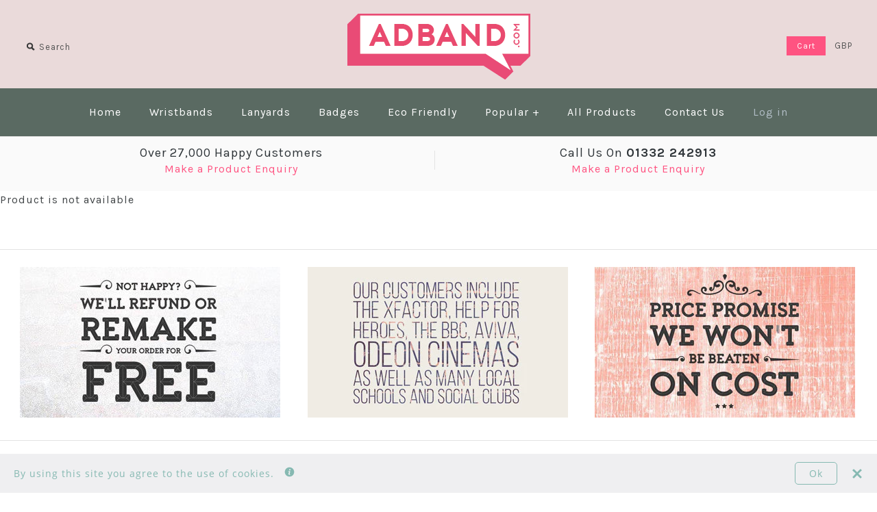

--- FILE ---
content_type: text/html; charset=utf-8
request_url: https://adband.com/products/plain-printed-full-colour-0-43-0-47-copy-2
body_size: 15911
content:
<!DOCTYPE html>
<!--[if lte IE 7 ]>   <html class="no-js ie7"> <![endif]-->
<!--[if IE 8 ]>   <html class="no-js ie8"> <![endif]-->
<!--[if (gt IE 8)|!(IE)]><!--> <html class="no-js"> <!--<![endif]-->
<head>

     

  
  
  
  <!-- Symmetry 1.8.6 -->
  <meta charset="UTF-8">
  <meta http-equiv="X-UA-Compatible" content="IE=edge,chrome=1">
  <meta name="viewport" content="width=device-width,initial-scale=1.0" />
  <meta name="msvalidate.01" content="F9C8BDDDA231ADA69A6D4408BBC57601" /> <!-- Jag Bing Webmaster verification code -->
  
  
  
  
  <title>
    Plain/Printed/Full Colour (0.43/0.47)-copy &ndash; Adband
  </title>
  
  <meta name="description" content="***This is a hidden product used with the Product Options application, Please do not delete this product.***" />
  

  
  <link rel="canonical" href="https://adband.com/products/plain-printed-full-colour-0-43-0-47-copy-2" />
  
  
  
  <link rel="shortcut icon" type="image/x-icon" href="//adband.com/cdn/shop/t/10/assets/favicon.ico?v=7562294341926982001501852333">
  
  
<meta property="og:site_name" content="Adband" />

    <meta property="og:image" content="http://adband.com/cdn/shopifycloud/storefront/assets/no-image-2048-a2addb12_1024x1024.gif" />
    <meta property="og:description" content="***This is a hidden product used with the Product Options application, Please do not delete this product.***" />
    <meta property="og:title" content="Plain/Printed/Full Colour (0.43/0.47)-copy - Adband" />
    <meta property="og:type" content="product" />
    <meta property="og:url" content="https://adband.com/products/plain-printed-full-colour-0-43-0-47-copy-2" />
    <meta property="og:price:amount" content="0.05" />
    <meta property="og:price:currency" content="GBP" />
    <meta property="og:availability" content="instock" />

  
  
  
    
    
    
    
    
    <link href="//fonts.googleapis.com/css?family=Karla:400,700" rel="stylesheet" type="text/css">
    
  
    
    
    
    
    
    <link href="//fonts.googleapis.com/css?family=Karla:400,700" rel="stylesheet" type="text/css">
    
  
    
    
    
    
    
    <link href="//fonts.googleapis.com/css?family=Karla:400,700" rel="stylesheet" type="text/css">
    
  
    
    
    
    
    
    <link href="//fonts.googleapis.com/css?family=Karla:400,700" rel="stylesheet" type="text/css">
    
  
    
    
    
    
    
    <link href="//fonts.googleapis.com/css?family=Karla:400,700" rel="stylesheet" type="text/css">
    
  
  
  <link href="//adband.com/cdn/shop/t/10/assets/jquery.fancybox-1.3.4.css?v=98371336391678650921501852335" rel="stylesheet" type="text/css" media="all" />
  <link href="//adband.com/cdn/shop/t/10/assets/styles.css?v=180344987100899283851704987766" rel="stylesheet" type="text/css" media="all" />
  
  
  
  <script src="//adband.com/cdn/shopifycloud/storefront/assets/themes_support/option_selection-b017cd28.js" type="text/javascript"></script>
  <script src="//ajax.googleapis.com/ajax/libs/jquery/1.8/jquery.min.js" type="text/javascript"></script>
  <script src="//adband.com/cdn/shopifycloud/storefront/assets/themes_support/api.jquery-7ab1a3a4.js" type="text/javascript"></script>
  <script src="//adband.com/cdn/shop/t/10/assets/jquery.imagesloaded.js?v=152185615114068459041501852335" type="text/javascript"></script>
  <script src="//adband.com/cdn/shop/t/10/assets/jquery.flexslider-min.js?v=118028598141947038601501852335" type="text/javascript"></script>
  <script src="//adband.com/cdn/shop/t/10/assets/jquery.fancybox-1.3.4.pack.js?v=34089609541447856301501852335" type="text/javascript"></script>

  <script src="https://cdnjs.cloudflare.com/ajax/libs/jquery-validate/1.13.1/jquery.validate.js" type="text/javascript"></script>
  <script src="https://cdnjs.cloudflare.com/ajax/libs/jquery-validate/1.13.1/additional-methods.js" type="text/javascript"></script>
  
 
<script>
  Shopify.money_format = "\u003cspan class=money\u003e£{{amount}} \u003c\/span\u003e";
</script>
    <script src="//adband.com/cdn/shop/t/10/assets/main.js?v=57585801427416952751704987766" type="text/javascript"></script>


<style type="text/css">
  
  
  
</style>

    <script src="https://smarteucookiebanner.upsell-apps.com/gdpr_adapter.js?shop=adband.myshopify.com" type="application/javascript"></script>
  <script>window.performance && window.performance.mark && window.performance.mark('shopify.content_for_header.start');</script><meta id="shopify-digital-wallet" name="shopify-digital-wallet" content="/7266553/digital_wallets/dialog">
<meta name="shopify-checkout-api-token" content="0b4bd747c9ed1b73c0e3072a9525e84c">
<link rel="alternate" type="application/json+oembed" href="https://adband.com/products/plain-printed-full-colour-0-43-0-47-copy-2.oembed">
<script async="async" src="/checkouts/internal/preloads.js?locale=en-GB"></script>
<link rel="preconnect" href="https://shop.app" crossorigin="anonymous">
<script async="async" src="https://shop.app/checkouts/internal/preloads.js?locale=en-GB&shop_id=7266553" crossorigin="anonymous"></script>
<script id="shopify-features" type="application/json">{"accessToken":"0b4bd747c9ed1b73c0e3072a9525e84c","betas":["rich-media-storefront-analytics"],"domain":"adband.com","predictiveSearch":true,"shopId":7266553,"locale":"en"}</script>
<script>var Shopify = Shopify || {};
Shopify.shop = "adband.myshopify.com";
Shopify.locale = "en";
Shopify.currency = {"active":"GBP","rate":"1.0"};
Shopify.country = "GB";
Shopify.theme = {"name":"Backup of Symmetry - BOLD - 12 October 2016","id":187019919,"schema_name":null,"schema_version":null,"theme_store_id":null,"role":"main"};
Shopify.theme.handle = "null";
Shopify.theme.style = {"id":null,"handle":null};
Shopify.cdnHost = "adband.com/cdn";
Shopify.routes = Shopify.routes || {};
Shopify.routes.root = "/";</script>
<script type="module">!function(o){(o.Shopify=o.Shopify||{}).modules=!0}(window);</script>
<script>!function(o){function n(){var o=[];function n(){o.push(Array.prototype.slice.apply(arguments))}return n.q=o,n}var t=o.Shopify=o.Shopify||{};t.loadFeatures=n(),t.autoloadFeatures=n()}(window);</script>
<script>
  window.ShopifyPay = window.ShopifyPay || {};
  window.ShopifyPay.apiHost = "shop.app\/pay";
  window.ShopifyPay.redirectState = null;
</script>
<script id="shop-js-analytics" type="application/json">{"pageType":"product"}</script>
<script defer="defer" async type="module" src="//adband.com/cdn/shopifycloud/shop-js/modules/v2/client.init-shop-cart-sync_BT-GjEfc.en.esm.js"></script>
<script defer="defer" async type="module" src="//adband.com/cdn/shopifycloud/shop-js/modules/v2/chunk.common_D58fp_Oc.esm.js"></script>
<script defer="defer" async type="module" src="//adband.com/cdn/shopifycloud/shop-js/modules/v2/chunk.modal_xMitdFEc.esm.js"></script>
<script type="module">
  await import("//adband.com/cdn/shopifycloud/shop-js/modules/v2/client.init-shop-cart-sync_BT-GjEfc.en.esm.js");
await import("//adband.com/cdn/shopifycloud/shop-js/modules/v2/chunk.common_D58fp_Oc.esm.js");
await import("//adband.com/cdn/shopifycloud/shop-js/modules/v2/chunk.modal_xMitdFEc.esm.js");

  window.Shopify.SignInWithShop?.initShopCartSync?.({"fedCMEnabled":true,"windoidEnabled":true});

</script>
<script>
  window.Shopify = window.Shopify || {};
  if (!window.Shopify.featureAssets) window.Shopify.featureAssets = {};
  window.Shopify.featureAssets['shop-js'] = {"shop-cart-sync":["modules/v2/client.shop-cart-sync_DZOKe7Ll.en.esm.js","modules/v2/chunk.common_D58fp_Oc.esm.js","modules/v2/chunk.modal_xMitdFEc.esm.js"],"init-fed-cm":["modules/v2/client.init-fed-cm_B6oLuCjv.en.esm.js","modules/v2/chunk.common_D58fp_Oc.esm.js","modules/v2/chunk.modal_xMitdFEc.esm.js"],"shop-cash-offers":["modules/v2/client.shop-cash-offers_D2sdYoxE.en.esm.js","modules/v2/chunk.common_D58fp_Oc.esm.js","modules/v2/chunk.modal_xMitdFEc.esm.js"],"shop-login-button":["modules/v2/client.shop-login-button_QeVjl5Y3.en.esm.js","modules/v2/chunk.common_D58fp_Oc.esm.js","modules/v2/chunk.modal_xMitdFEc.esm.js"],"pay-button":["modules/v2/client.pay-button_DXTOsIq6.en.esm.js","modules/v2/chunk.common_D58fp_Oc.esm.js","modules/v2/chunk.modal_xMitdFEc.esm.js"],"shop-button":["modules/v2/client.shop-button_DQZHx9pm.en.esm.js","modules/v2/chunk.common_D58fp_Oc.esm.js","modules/v2/chunk.modal_xMitdFEc.esm.js"],"avatar":["modules/v2/client.avatar_BTnouDA3.en.esm.js"],"init-windoid":["modules/v2/client.init-windoid_CR1B-cfM.en.esm.js","modules/v2/chunk.common_D58fp_Oc.esm.js","modules/v2/chunk.modal_xMitdFEc.esm.js"],"init-shop-for-new-customer-accounts":["modules/v2/client.init-shop-for-new-customer-accounts_C_vY_xzh.en.esm.js","modules/v2/client.shop-login-button_QeVjl5Y3.en.esm.js","modules/v2/chunk.common_D58fp_Oc.esm.js","modules/v2/chunk.modal_xMitdFEc.esm.js"],"init-shop-email-lookup-coordinator":["modules/v2/client.init-shop-email-lookup-coordinator_BI7n9ZSv.en.esm.js","modules/v2/chunk.common_D58fp_Oc.esm.js","modules/v2/chunk.modal_xMitdFEc.esm.js"],"init-shop-cart-sync":["modules/v2/client.init-shop-cart-sync_BT-GjEfc.en.esm.js","modules/v2/chunk.common_D58fp_Oc.esm.js","modules/v2/chunk.modal_xMitdFEc.esm.js"],"shop-toast-manager":["modules/v2/client.shop-toast-manager_DiYdP3xc.en.esm.js","modules/v2/chunk.common_D58fp_Oc.esm.js","modules/v2/chunk.modal_xMitdFEc.esm.js"],"init-customer-accounts":["modules/v2/client.init-customer-accounts_D9ZNqS-Q.en.esm.js","modules/v2/client.shop-login-button_QeVjl5Y3.en.esm.js","modules/v2/chunk.common_D58fp_Oc.esm.js","modules/v2/chunk.modal_xMitdFEc.esm.js"],"init-customer-accounts-sign-up":["modules/v2/client.init-customer-accounts-sign-up_iGw4briv.en.esm.js","modules/v2/client.shop-login-button_QeVjl5Y3.en.esm.js","modules/v2/chunk.common_D58fp_Oc.esm.js","modules/v2/chunk.modal_xMitdFEc.esm.js"],"shop-follow-button":["modules/v2/client.shop-follow-button_CqMgW2wH.en.esm.js","modules/v2/chunk.common_D58fp_Oc.esm.js","modules/v2/chunk.modal_xMitdFEc.esm.js"],"checkout-modal":["modules/v2/client.checkout-modal_xHeaAweL.en.esm.js","modules/v2/chunk.common_D58fp_Oc.esm.js","modules/v2/chunk.modal_xMitdFEc.esm.js"],"shop-login":["modules/v2/client.shop-login_D91U-Q7h.en.esm.js","modules/v2/chunk.common_D58fp_Oc.esm.js","modules/v2/chunk.modal_xMitdFEc.esm.js"],"lead-capture":["modules/v2/client.lead-capture_BJmE1dJe.en.esm.js","modules/v2/chunk.common_D58fp_Oc.esm.js","modules/v2/chunk.modal_xMitdFEc.esm.js"],"payment-terms":["modules/v2/client.payment-terms_Ci9AEqFq.en.esm.js","modules/v2/chunk.common_D58fp_Oc.esm.js","modules/v2/chunk.modal_xMitdFEc.esm.js"]};
</script>
<script>(function() {
  var isLoaded = false;
  function asyncLoad() {
    if (isLoaded) return;
    isLoaded = true;
    var urls = ["https:\/\/smarteucookiebanner.upsell-apps.com\/script_tag.js?shop=adband.myshopify.com"];
    for (var i = 0; i < urls.length; i++) {
      var s = document.createElement('script');
      s.type = 'text/javascript';
      s.async = true;
      s.src = urls[i];
      var x = document.getElementsByTagName('script')[0];
      x.parentNode.insertBefore(s, x);
    }
  };
  if(window.attachEvent) {
    window.attachEvent('onload', asyncLoad);
  } else {
    window.addEventListener('load', asyncLoad, false);
  }
})();</script>
<script id="__st">var __st={"a":7266553,"offset":0,"reqid":"7db9c592-f708-4cd5-aef6-c34ed82800f0-1769441351","pageurl":"adband.com\/products\/plain-printed-full-colour-0-43-0-47-copy-2","u":"c3d00135c676","p":"product","rtyp":"product","rid":4367182084};</script>
<script>window.ShopifyPaypalV4VisibilityTracking = true;</script>
<script id="captcha-bootstrap">!function(){'use strict';const t='contact',e='account',n='new_comment',o=[[t,t],['blogs',n],['comments',n],[t,'customer']],c=[[e,'customer_login'],[e,'guest_login'],[e,'recover_customer_password'],[e,'create_customer']],r=t=>t.map((([t,e])=>`form[action*='/${t}']:not([data-nocaptcha='true']) input[name='form_type'][value='${e}']`)).join(','),a=t=>()=>t?[...document.querySelectorAll(t)].map((t=>t.form)):[];function s(){const t=[...o],e=r(t);return a(e)}const i='password',u='form_key',d=['recaptcha-v3-token','g-recaptcha-response','h-captcha-response',i],f=()=>{try{return window.sessionStorage}catch{return}},m='__shopify_v',_=t=>t.elements[u];function p(t,e,n=!1){try{const o=window.sessionStorage,c=JSON.parse(o.getItem(e)),{data:r}=function(t){const{data:e,action:n}=t;return t[m]||n?{data:e,action:n}:{data:t,action:n}}(c);for(const[e,n]of Object.entries(r))t.elements[e]&&(t.elements[e].value=n);n&&o.removeItem(e)}catch(o){console.error('form repopulation failed',{error:o})}}const l='form_type',E='cptcha';function T(t){t.dataset[E]=!0}const w=window,h=w.document,L='Shopify',v='ce_forms',y='captcha';let A=!1;((t,e)=>{const n=(g='f06e6c50-85a8-45c8-87d0-21a2b65856fe',I='https://cdn.shopify.com/shopifycloud/storefront-forms-hcaptcha/ce_storefront_forms_captcha_hcaptcha.v1.5.2.iife.js',D={infoText:'Protected by hCaptcha',privacyText:'Privacy',termsText:'Terms'},(t,e,n)=>{const o=w[L][v],c=o.bindForm;if(c)return c(t,g,e,D).then(n);var r;o.q.push([[t,g,e,D],n]),r=I,A||(h.body.append(Object.assign(h.createElement('script'),{id:'captcha-provider',async:!0,src:r})),A=!0)});var g,I,D;w[L]=w[L]||{},w[L][v]=w[L][v]||{},w[L][v].q=[],w[L][y]=w[L][y]||{},w[L][y].protect=function(t,e){n(t,void 0,e),T(t)},Object.freeze(w[L][y]),function(t,e,n,w,h,L){const[v,y,A,g]=function(t,e,n){const i=e?o:[],u=t?c:[],d=[...i,...u],f=r(d),m=r(i),_=r(d.filter((([t,e])=>n.includes(e))));return[a(f),a(m),a(_),s()]}(w,h,L),I=t=>{const e=t.target;return e instanceof HTMLFormElement?e:e&&e.form},D=t=>v().includes(t);t.addEventListener('submit',(t=>{const e=I(t);if(!e)return;const n=D(e)&&!e.dataset.hcaptchaBound&&!e.dataset.recaptchaBound,o=_(e),c=g().includes(e)&&(!o||!o.value);(n||c)&&t.preventDefault(),c&&!n&&(function(t){try{if(!f())return;!function(t){const e=f();if(!e)return;const n=_(t);if(!n)return;const o=n.value;o&&e.removeItem(o)}(t);const e=Array.from(Array(32),(()=>Math.random().toString(36)[2])).join('');!function(t,e){_(t)||t.append(Object.assign(document.createElement('input'),{type:'hidden',name:u})),t.elements[u].value=e}(t,e),function(t,e){const n=f();if(!n)return;const o=[...t.querySelectorAll(`input[type='${i}']`)].map((({name:t})=>t)),c=[...d,...o],r={};for(const[a,s]of new FormData(t).entries())c.includes(a)||(r[a]=s);n.setItem(e,JSON.stringify({[m]:1,action:t.action,data:r}))}(t,e)}catch(e){console.error('failed to persist form',e)}}(e),e.submit())}));const S=(t,e)=>{t&&!t.dataset[E]&&(n(t,e.some((e=>e===t))),T(t))};for(const o of['focusin','change'])t.addEventListener(o,(t=>{const e=I(t);D(e)&&S(e,y())}));const B=e.get('form_key'),M=e.get(l),P=B&&M;t.addEventListener('DOMContentLoaded',(()=>{const t=y();if(P)for(const e of t)e.elements[l].value===M&&p(e,B);[...new Set([...A(),...v().filter((t=>'true'===t.dataset.shopifyCaptcha))])].forEach((e=>S(e,t)))}))}(h,new URLSearchParams(w.location.search),n,t,e,['guest_login'])})(!0,!0)}();</script>
<script integrity="sha256-4kQ18oKyAcykRKYeNunJcIwy7WH5gtpwJnB7kiuLZ1E=" data-source-attribution="shopify.loadfeatures" defer="defer" src="//adband.com/cdn/shopifycloud/storefront/assets/storefront/load_feature-a0a9edcb.js" crossorigin="anonymous"></script>
<script crossorigin="anonymous" defer="defer" src="//adband.com/cdn/shopifycloud/storefront/assets/shopify_pay/storefront-65b4c6d7.js?v=20250812"></script>
<script data-source-attribution="shopify.dynamic_checkout.dynamic.init">var Shopify=Shopify||{};Shopify.PaymentButton=Shopify.PaymentButton||{isStorefrontPortableWallets:!0,init:function(){window.Shopify.PaymentButton.init=function(){};var t=document.createElement("script");t.src="https://adband.com/cdn/shopifycloud/portable-wallets/latest/portable-wallets.en.js",t.type="module",document.head.appendChild(t)}};
</script>
<script data-source-attribution="shopify.dynamic_checkout.buyer_consent">
  function portableWalletsHideBuyerConsent(e){var t=document.getElementById("shopify-buyer-consent"),n=document.getElementById("shopify-subscription-policy-button");t&&n&&(t.classList.add("hidden"),t.setAttribute("aria-hidden","true"),n.removeEventListener("click",e))}function portableWalletsShowBuyerConsent(e){var t=document.getElementById("shopify-buyer-consent"),n=document.getElementById("shopify-subscription-policy-button");t&&n&&(t.classList.remove("hidden"),t.removeAttribute("aria-hidden"),n.addEventListener("click",e))}window.Shopify?.PaymentButton&&(window.Shopify.PaymentButton.hideBuyerConsent=portableWalletsHideBuyerConsent,window.Shopify.PaymentButton.showBuyerConsent=portableWalletsShowBuyerConsent);
</script>
<script data-source-attribution="shopify.dynamic_checkout.cart.bootstrap">document.addEventListener("DOMContentLoaded",(function(){function t(){return document.querySelector("shopify-accelerated-checkout-cart, shopify-accelerated-checkout")}if(t())Shopify.PaymentButton.init();else{new MutationObserver((function(e,n){t()&&(Shopify.PaymentButton.init(),n.disconnect())})).observe(document.body,{childList:!0,subtree:!0})}}));
</script>
<link id="shopify-accelerated-checkout-styles" rel="stylesheet" media="screen" href="https://adband.com/cdn/shopifycloud/portable-wallets/latest/accelerated-checkout-backwards-compat.css" crossorigin="anonymous">
<style id="shopify-accelerated-checkout-cart">
        #shopify-buyer-consent {
  margin-top: 1em;
  display: inline-block;
  width: 100%;
}

#shopify-buyer-consent.hidden {
  display: none;
}

#shopify-subscription-policy-button {
  background: none;
  border: none;
  padding: 0;
  text-decoration: underline;
  font-size: inherit;
  cursor: pointer;
}

#shopify-subscription-policy-button::before {
  box-shadow: none;
}

      </style>

<script>window.performance && window.performance.mark && window.performance.mark('shopify.content_for_header.end');</script>

  
<script type="text/javascript">
var google_replace_number="01332 242913";
(function(a,e,c,f,g,b,d){var h={ak:"1070819053",cl:"odqACImu32EQ7c3N_gM"};a[c]=a[c]||function(){(a[c].q=a[c].q||[]).push(arguments)};a[f]||(a[f]=h.ak);b=e.createElement(g);b.async=1;b.src="//www.gstatic.com/wcm/loader.js";d=e.getElementsByTagName(g)[0];d.parentNode.insertBefore(b,d);a._googWcmGet=function(b,d,e){a[c](2,b,h,d,null,new Date,e)}})(window,document,"_googWcmImpl","_googWcmAk","script");
</script>
  
  <!-- Facebook Pixel Code Jag -->

<!-- 
  
<script>
!function(f,b,e,v,n,t,s){if(f.fbq)return;n=f.fbq=function(){n.callMethod?
n.callMethod.apply(n,arguments):n.queue.push(arguments)};if(!f._fbq)f._fbq=n;
n.push=n;n.loaded=!0;n.version='2.0';n.queue=[];t=b.createElement(e);t.async=!0;
t.src=v;s=b.getElementsByTagName(e)[0];s.parentNode.insertBefore(t,s)}(window,
document,'script','//connect.facebook.net/en_US/fbevents.js');

fbq('init', '989281421125313');
fbq('track', "PageView");</script>
<noscript><img height="1" width="1" style="display:none"
src="https://www.facebook.com/tr?id=989281421125313&ev=PageView&noscript=1"
/></noscript>

-->
  
<!-- End Facebook Pixel Code Jag -->
 

  
<script type="text/javascript" src="https://secure.apps.shappify.com/apps/quantity/quantity_breaks.php?shop=adband.myshopify.com"></script>  
  
<script>(function(e){e.fn.willtabs=function(t){var n={tabTextColour:"#333",tabBG:"#f5f5f5",activeTabTextColour:"#333",activeTabBG:"#fff",borderStyle:"1px solid #aaa",tabTopMargin:"20px",contentPadding:"10px 0",tabButtonPaddingTopBottom:5,tabButtonPaddingLeftRight:20,activeTabVerticalOffset:6,borderRadius:2};e.extend(n,t);e(this).each(function(){if(e(this).hasClass(".willtab-container")){var t=e(this)}else{var t=e(this).find(".willtab-container")}t.each(function(){var t=e(this).children(".willtab-tabs");var r=e(this).children(".willtab-content");t.css({margin:n.tabTopMargin+" 0 0 0",display:"block","border-bottom":n.borderStyle}).bind("checkstyle",function(){var t=e(this).find("li");t.find("a").css({"float":"left","border-top":n.borderStyle,"border-right":n.borderStyle,"border-left":n.borderStyle,"border-bottom":"none",background:n.tabBG,padding:n.tabButtonPaddingTopBottom+"px "+n.tabButtonPaddingLeftRight+"px",margin:n.activeTabVerticalOffset+"px 0 0","text-decoration":"none",color:n.tabTextColour,"border-top-left-radius":n.borderRadius,"border-top-right-radius":n.borderRadius,position:"relative",top:0}).each(function(t){if(t>0){e(this).css("margin-left","-1px")}});t.filter(".active").find("a").css({color:n.activeTabTextColour,background:n.activeTabBG,"padding-top":n.tabButtonPaddingTopBottom+n.activeTabVerticalOffset-1,"padding-bottom":n.tabButtonPaddingTopBottom+1,"margin-top":"0",top:1})});t.find("li").css({"float":"left","list-style":"none",margin:"0"});e("<li />").css({"list-style":"none",clear:"both",height:0}).appendTo(t);r.css({clear:"both",padding:n.contentPadding});t.find("a[data-title]").each(function(){e(this).html(e(this).attr("data-title"))});t.find("a").bind("click",function(){r.children(".tab-"+e(this).attr("data-tab")).show().siblings().hide();t.children(".active").removeClass("active");e(this).parent().addClass("active");t.trigger("checkstyle");return false});t.find("a:first").trigger("click")})})};e(function(){e("body").willtabs()})})(jQuery)</script>
  
  
  
<link href="https://monorail-edge.shopifysvc.com" rel="dns-prefetch">
<script>(function(){if ("sendBeacon" in navigator && "performance" in window) {try {var session_token_from_headers = performance.getEntriesByType('navigation')[0].serverTiming.find(x => x.name == '_s').description;} catch {var session_token_from_headers = undefined;}var session_cookie_matches = document.cookie.match(/_shopify_s=([^;]*)/);var session_token_from_cookie = session_cookie_matches && session_cookie_matches.length === 2 ? session_cookie_matches[1] : "";var session_token = session_token_from_headers || session_token_from_cookie || "";function handle_abandonment_event(e) {var entries = performance.getEntries().filter(function(entry) {return /monorail-edge.shopifysvc.com/.test(entry.name);});if (!window.abandonment_tracked && entries.length === 0) {window.abandonment_tracked = true;var currentMs = Date.now();var navigation_start = performance.timing.navigationStart;var payload = {shop_id: 7266553,url: window.location.href,navigation_start,duration: currentMs - navigation_start,session_token,page_type: "product"};window.navigator.sendBeacon("https://monorail-edge.shopifysvc.com/v1/produce", JSON.stringify({schema_id: "online_store_buyer_site_abandonment/1.1",payload: payload,metadata: {event_created_at_ms: currentMs,event_sent_at_ms: currentMs}}));}}window.addEventListener('pagehide', handle_abandonment_event);}}());</script>
<script id="web-pixels-manager-setup">(function e(e,d,r,n,o){if(void 0===o&&(o={}),!Boolean(null===(a=null===(i=window.Shopify)||void 0===i?void 0:i.analytics)||void 0===a?void 0:a.replayQueue)){var i,a;window.Shopify=window.Shopify||{};var t=window.Shopify;t.analytics=t.analytics||{};var s=t.analytics;s.replayQueue=[],s.publish=function(e,d,r){return s.replayQueue.push([e,d,r]),!0};try{self.performance.mark("wpm:start")}catch(e){}var l=function(){var e={modern:/Edge?\/(1{2}[4-9]|1[2-9]\d|[2-9]\d{2}|\d{4,})\.\d+(\.\d+|)|Firefox\/(1{2}[4-9]|1[2-9]\d|[2-9]\d{2}|\d{4,})\.\d+(\.\d+|)|Chrom(ium|e)\/(9{2}|\d{3,})\.\d+(\.\d+|)|(Maci|X1{2}).+ Version\/(15\.\d+|(1[6-9]|[2-9]\d|\d{3,})\.\d+)([,.]\d+|)( \(\w+\)|)( Mobile\/\w+|) Safari\/|Chrome.+OPR\/(9{2}|\d{3,})\.\d+\.\d+|(CPU[ +]OS|iPhone[ +]OS|CPU[ +]iPhone|CPU IPhone OS|CPU iPad OS)[ +]+(15[._]\d+|(1[6-9]|[2-9]\d|\d{3,})[._]\d+)([._]\d+|)|Android:?[ /-](13[3-9]|1[4-9]\d|[2-9]\d{2}|\d{4,})(\.\d+|)(\.\d+|)|Android.+Firefox\/(13[5-9]|1[4-9]\d|[2-9]\d{2}|\d{4,})\.\d+(\.\d+|)|Android.+Chrom(ium|e)\/(13[3-9]|1[4-9]\d|[2-9]\d{2}|\d{4,})\.\d+(\.\d+|)|SamsungBrowser\/([2-9]\d|\d{3,})\.\d+/,legacy:/Edge?\/(1[6-9]|[2-9]\d|\d{3,})\.\d+(\.\d+|)|Firefox\/(5[4-9]|[6-9]\d|\d{3,})\.\d+(\.\d+|)|Chrom(ium|e)\/(5[1-9]|[6-9]\d|\d{3,})\.\d+(\.\d+|)([\d.]+$|.*Safari\/(?![\d.]+ Edge\/[\d.]+$))|(Maci|X1{2}).+ Version\/(10\.\d+|(1[1-9]|[2-9]\d|\d{3,})\.\d+)([,.]\d+|)( \(\w+\)|)( Mobile\/\w+|) Safari\/|Chrome.+OPR\/(3[89]|[4-9]\d|\d{3,})\.\d+\.\d+|(CPU[ +]OS|iPhone[ +]OS|CPU[ +]iPhone|CPU IPhone OS|CPU iPad OS)[ +]+(10[._]\d+|(1[1-9]|[2-9]\d|\d{3,})[._]\d+)([._]\d+|)|Android:?[ /-](13[3-9]|1[4-9]\d|[2-9]\d{2}|\d{4,})(\.\d+|)(\.\d+|)|Mobile Safari.+OPR\/([89]\d|\d{3,})\.\d+\.\d+|Android.+Firefox\/(13[5-9]|1[4-9]\d|[2-9]\d{2}|\d{4,})\.\d+(\.\d+|)|Android.+Chrom(ium|e)\/(13[3-9]|1[4-9]\d|[2-9]\d{2}|\d{4,})\.\d+(\.\d+|)|Android.+(UC? ?Browser|UCWEB|U3)[ /]?(15\.([5-9]|\d{2,})|(1[6-9]|[2-9]\d|\d{3,})\.\d+)\.\d+|SamsungBrowser\/(5\.\d+|([6-9]|\d{2,})\.\d+)|Android.+MQ{2}Browser\/(14(\.(9|\d{2,})|)|(1[5-9]|[2-9]\d|\d{3,})(\.\d+|))(\.\d+|)|K[Aa][Ii]OS\/(3\.\d+|([4-9]|\d{2,})\.\d+)(\.\d+|)/},d=e.modern,r=e.legacy,n=navigator.userAgent;return n.match(d)?"modern":n.match(r)?"legacy":"unknown"}(),u="modern"===l?"modern":"legacy",c=(null!=n?n:{modern:"",legacy:""})[u],f=function(e){return[e.baseUrl,"/wpm","/b",e.hashVersion,"modern"===e.buildTarget?"m":"l",".js"].join("")}({baseUrl:d,hashVersion:r,buildTarget:u}),m=function(e){var d=e.version,r=e.bundleTarget,n=e.surface,o=e.pageUrl,i=e.monorailEndpoint;return{emit:function(e){var a=e.status,t=e.errorMsg,s=(new Date).getTime(),l=JSON.stringify({metadata:{event_sent_at_ms:s},events:[{schema_id:"web_pixels_manager_load/3.1",payload:{version:d,bundle_target:r,page_url:o,status:a,surface:n,error_msg:t},metadata:{event_created_at_ms:s}}]});if(!i)return console&&console.warn&&console.warn("[Web Pixels Manager] No Monorail endpoint provided, skipping logging."),!1;try{return self.navigator.sendBeacon.bind(self.navigator)(i,l)}catch(e){}var u=new XMLHttpRequest;try{return u.open("POST",i,!0),u.setRequestHeader("Content-Type","text/plain"),u.send(l),!0}catch(e){return console&&console.warn&&console.warn("[Web Pixels Manager] Got an unhandled error while logging to Monorail."),!1}}}}({version:r,bundleTarget:l,surface:e.surface,pageUrl:self.location.href,monorailEndpoint:e.monorailEndpoint});try{o.browserTarget=l,function(e){var d=e.src,r=e.async,n=void 0===r||r,o=e.onload,i=e.onerror,a=e.sri,t=e.scriptDataAttributes,s=void 0===t?{}:t,l=document.createElement("script"),u=document.querySelector("head"),c=document.querySelector("body");if(l.async=n,l.src=d,a&&(l.integrity=a,l.crossOrigin="anonymous"),s)for(var f in s)if(Object.prototype.hasOwnProperty.call(s,f))try{l.dataset[f]=s[f]}catch(e){}if(o&&l.addEventListener("load",o),i&&l.addEventListener("error",i),u)u.appendChild(l);else{if(!c)throw new Error("Did not find a head or body element to append the script");c.appendChild(l)}}({src:f,async:!0,onload:function(){if(!function(){var e,d;return Boolean(null===(d=null===(e=window.Shopify)||void 0===e?void 0:e.analytics)||void 0===d?void 0:d.initialized)}()){var d=window.webPixelsManager.init(e)||void 0;if(d){var r=window.Shopify.analytics;r.replayQueue.forEach((function(e){var r=e[0],n=e[1],o=e[2];d.publishCustomEvent(r,n,o)})),r.replayQueue=[],r.publish=d.publishCustomEvent,r.visitor=d.visitor,r.initialized=!0}}},onerror:function(){return m.emit({status:"failed",errorMsg:"".concat(f," has failed to load")})},sri:function(e){var d=/^sha384-[A-Za-z0-9+/=]+$/;return"string"==typeof e&&d.test(e)}(c)?c:"",scriptDataAttributes:o}),m.emit({status:"loading"})}catch(e){m.emit({status:"failed",errorMsg:(null==e?void 0:e.message)||"Unknown error"})}}})({shopId: 7266553,storefrontBaseUrl: "https://adband.com",extensionsBaseUrl: "https://extensions.shopifycdn.com/cdn/shopifycloud/web-pixels-manager",monorailEndpoint: "https://monorail-edge.shopifysvc.com/unstable/produce_batch",surface: "storefront-renderer",enabledBetaFlags: ["2dca8a86"],webPixelsConfigList: [{"id":"shopify-app-pixel","configuration":"{}","eventPayloadVersion":"v1","runtimeContext":"STRICT","scriptVersion":"0450","apiClientId":"shopify-pixel","type":"APP","privacyPurposes":["ANALYTICS","MARKETING"]},{"id":"shopify-custom-pixel","eventPayloadVersion":"v1","runtimeContext":"LAX","scriptVersion":"0450","apiClientId":"shopify-pixel","type":"CUSTOM","privacyPurposes":["ANALYTICS","MARKETING"]}],isMerchantRequest: false,initData: {"shop":{"name":"Adband","paymentSettings":{"currencyCode":"GBP"},"myshopifyDomain":"adband.myshopify.com","countryCode":"GB","storefrontUrl":"https:\/\/adband.com"},"customer":null,"cart":null,"checkout":null,"productVariants":[{"price":{"amount":0.43,"currencyCode":"GBP"},"product":{"title":"Plain\/Printed\/Full Colour (0.43\/0.47)-copy","vendor":"Simple","id":"4367182084","untranslatedTitle":"Plain\/Printed\/Full Colour (0.43\/0.47)-copy","url":"\/products\/plain-printed-full-colour-0-43-0-47-copy-2","type":"OPTIONS_HIDDEN_PRODUCT"},"id":"14615140868","image":null,"sku":null,"title":"Printed (Black only)","untranslatedTitle":"Printed (Black only)"},{"price":{"amount":0.47,"currencyCode":"GBP"},"product":{"title":"Plain\/Printed\/Full Colour (0.43\/0.47)-copy","vendor":"Simple","id":"4367182084","untranslatedTitle":"Plain\/Printed\/Full Colour (0.43\/0.47)-copy","url":"\/products\/plain-printed-full-colour-0-43-0-47-copy-2","type":"OPTIONS_HIDDEN_PRODUCT"},"id":"14615140996","image":null,"sku":null,"title":"Full Colour","untranslatedTitle":"Full Colour"},{"price":{"amount":0.43,"currencyCode":"GBP"},"product":{"title":"Plain\/Printed\/Full Colour (0.43\/0.47)-copy","vendor":"Simple","id":"4367182084","untranslatedTitle":"Plain\/Printed\/Full Colour (0.43\/0.47)-copy","url":"\/products\/plain-printed-full-colour-0-43-0-47-copy-2","type":"OPTIONS_HIDDEN_PRODUCT"},"id":"39502182907946","image":null,"sku":null,"title":"Printed (Black only) 50+","untranslatedTitle":"Printed (Black only) 50+"},{"price":{"amount":0.24,"currencyCode":"GBP"},"product":{"title":"Plain\/Printed\/Full Colour (0.43\/0.47)-copy","vendor":"Simple","id":"4367182084","untranslatedTitle":"Plain\/Printed\/Full Colour (0.43\/0.47)-copy","url":"\/products\/plain-printed-full-colour-0-43-0-47-copy-2","type":"OPTIONS_HIDDEN_PRODUCT"},"id":"39502182940714","image":null,"sku":null,"title":"Printed (Black only) 100+","untranslatedTitle":"Printed (Black only) 100+"},{"price":{"amount":0.13,"currencyCode":"GBP"},"product":{"title":"Plain\/Printed\/Full Colour (0.43\/0.47)-copy","vendor":"Simple","id":"4367182084","untranslatedTitle":"Plain\/Printed\/Full Colour (0.43\/0.47)-copy","url":"\/products\/plain-printed-full-colour-0-43-0-47-copy-2","type":"OPTIONS_HIDDEN_PRODUCT"},"id":"39502182973482","image":null,"sku":null,"title":"Printed (Black only) 250+","untranslatedTitle":"Printed (Black only) 250+"},{"price":{"amount":0.08,"currencyCode":"GBP"},"product":{"title":"Plain\/Printed\/Full Colour (0.43\/0.47)-copy","vendor":"Simple","id":"4367182084","untranslatedTitle":"Plain\/Printed\/Full Colour (0.43\/0.47)-copy","url":"\/products\/plain-printed-full-colour-0-43-0-47-copy-2","type":"OPTIONS_HIDDEN_PRODUCT"},"id":"39502183006250","image":null,"sku":null,"title":"Printed (Black only) 500+","untranslatedTitle":"Printed (Black only) 500+"},{"price":{"amount":0.06,"currencyCode":"GBP"},"product":{"title":"Plain\/Printed\/Full Colour (0.43\/0.47)-copy","vendor":"Simple","id":"4367182084","untranslatedTitle":"Plain\/Printed\/Full Colour (0.43\/0.47)-copy","url":"\/products\/plain-printed-full-colour-0-43-0-47-copy-2","type":"OPTIONS_HIDDEN_PRODUCT"},"id":"39502183039018","image":null,"sku":null,"title":"Printed (Black only) 1000+","untranslatedTitle":"Printed (Black only) 1000+"},{"price":{"amount":0.05,"currencyCode":"GBP"},"product":{"title":"Plain\/Printed\/Full Colour (0.43\/0.47)-copy","vendor":"Simple","id":"4367182084","untranslatedTitle":"Plain\/Printed\/Full Colour (0.43\/0.47)-copy","url":"\/products\/plain-printed-full-colour-0-43-0-47-copy-2","type":"OPTIONS_HIDDEN_PRODUCT"},"id":"39502183071786","image":null,"sku":null,"title":"Printed (Black only) 2500+","untranslatedTitle":"Printed (Black only) 2500+"},{"price":{"amount":0.47,"currencyCode":"GBP"},"product":{"title":"Plain\/Printed\/Full Colour (0.43\/0.47)-copy","vendor":"Simple","id":"4367182084","untranslatedTitle":"Plain\/Printed\/Full Colour (0.43\/0.47)-copy","url":"\/products\/plain-printed-full-colour-0-43-0-47-copy-2","type":"OPTIONS_HIDDEN_PRODUCT"},"id":"39502183104554","image":null,"sku":null,"title":"Full Colour 50+","untranslatedTitle":"Full Colour 50+"},{"price":{"amount":0.26,"currencyCode":"GBP"},"product":{"title":"Plain\/Printed\/Full Colour (0.43\/0.47)-copy","vendor":"Simple","id":"4367182084","untranslatedTitle":"Plain\/Printed\/Full Colour (0.43\/0.47)-copy","url":"\/products\/plain-printed-full-colour-0-43-0-47-copy-2","type":"OPTIONS_HIDDEN_PRODUCT"},"id":"39502183137322","image":null,"sku":null,"title":"Full Colour 100+","untranslatedTitle":"Full Colour 100+"},{"price":{"amount":0.14,"currencyCode":"GBP"},"product":{"title":"Plain\/Printed\/Full Colour (0.43\/0.47)-copy","vendor":"Simple","id":"4367182084","untranslatedTitle":"Plain\/Printed\/Full Colour (0.43\/0.47)-copy","url":"\/products\/plain-printed-full-colour-0-43-0-47-copy-2","type":"OPTIONS_HIDDEN_PRODUCT"},"id":"39502183170090","image":null,"sku":null,"title":"Full Colour 250+","untranslatedTitle":"Full Colour 250+"},{"price":{"amount":0.09,"currencyCode":"GBP"},"product":{"title":"Plain\/Printed\/Full Colour (0.43\/0.47)-copy","vendor":"Simple","id":"4367182084","untranslatedTitle":"Plain\/Printed\/Full Colour (0.43\/0.47)-copy","url":"\/products\/plain-printed-full-colour-0-43-0-47-copy-2","type":"OPTIONS_HIDDEN_PRODUCT"},"id":"39502183202858","image":null,"sku":null,"title":"Full Colour 500+","untranslatedTitle":"Full Colour 500+"},{"price":{"amount":0.07,"currencyCode":"GBP"},"product":{"title":"Plain\/Printed\/Full Colour (0.43\/0.47)-copy","vendor":"Simple","id":"4367182084","untranslatedTitle":"Plain\/Printed\/Full Colour (0.43\/0.47)-copy","url":"\/products\/plain-printed-full-colour-0-43-0-47-copy-2","type":"OPTIONS_HIDDEN_PRODUCT"},"id":"39502183235626","image":null,"sku":null,"title":"Full Colour 1000+","untranslatedTitle":"Full Colour 1000+"},{"price":{"amount":0.05,"currencyCode":"GBP"},"product":{"title":"Plain\/Printed\/Full Colour (0.43\/0.47)-copy","vendor":"Simple","id":"4367182084","untranslatedTitle":"Plain\/Printed\/Full Colour (0.43\/0.47)-copy","url":"\/products\/plain-printed-full-colour-0-43-0-47-copy-2","type":"OPTIONS_HIDDEN_PRODUCT"},"id":"39502183268394","image":null,"sku":null,"title":"Full Colour 2500+","untranslatedTitle":"Full Colour 2500+"}],"purchasingCompany":null},},"https://adband.com/cdn","fcfee988w5aeb613cpc8e4bc33m6693e112",{"modern":"","legacy":""},{"shopId":"7266553","storefrontBaseUrl":"https:\/\/adband.com","extensionBaseUrl":"https:\/\/extensions.shopifycdn.com\/cdn\/shopifycloud\/web-pixels-manager","surface":"storefront-renderer","enabledBetaFlags":"[\"2dca8a86\"]","isMerchantRequest":"false","hashVersion":"fcfee988w5aeb613cpc8e4bc33m6693e112","publish":"custom","events":"[[\"page_viewed\",{}],[\"product_viewed\",{\"productVariant\":{\"price\":{\"amount\":0.43,\"currencyCode\":\"GBP\"},\"product\":{\"title\":\"Plain\/Printed\/Full Colour (0.43\/0.47)-copy\",\"vendor\":\"Simple\",\"id\":\"4367182084\",\"untranslatedTitle\":\"Plain\/Printed\/Full Colour (0.43\/0.47)-copy\",\"url\":\"\/products\/plain-printed-full-colour-0-43-0-47-copy-2\",\"type\":\"OPTIONS_HIDDEN_PRODUCT\"},\"id\":\"14615140868\",\"image\":null,\"sku\":null,\"title\":\"Printed (Black only)\",\"untranslatedTitle\":\"Printed (Black only)\"}}]]"});</script><script>
  window.ShopifyAnalytics = window.ShopifyAnalytics || {};
  window.ShopifyAnalytics.meta = window.ShopifyAnalytics.meta || {};
  window.ShopifyAnalytics.meta.currency = 'GBP';
  var meta = {"product":{"id":4367182084,"gid":"gid:\/\/shopify\/Product\/4367182084","vendor":"Simple","type":"OPTIONS_HIDDEN_PRODUCT","handle":"plain-printed-full-colour-0-43-0-47-copy-2","variants":[{"id":14615140868,"price":43,"name":"Plain\/Printed\/Full Colour (0.43\/0.47)-copy - Printed (Black only)","public_title":"Printed (Black only)","sku":null},{"id":14615140996,"price":47,"name":"Plain\/Printed\/Full Colour (0.43\/0.47)-copy - Full Colour","public_title":"Full Colour","sku":null},{"id":39502182907946,"price":43,"name":"Plain\/Printed\/Full Colour (0.43\/0.47)-copy - Printed (Black only) 50+","public_title":"Printed (Black only) 50+","sku":null},{"id":39502182940714,"price":24,"name":"Plain\/Printed\/Full Colour (0.43\/0.47)-copy - Printed (Black only) 100+","public_title":"Printed (Black only) 100+","sku":null},{"id":39502182973482,"price":13,"name":"Plain\/Printed\/Full Colour (0.43\/0.47)-copy - Printed (Black only) 250+","public_title":"Printed (Black only) 250+","sku":null},{"id":39502183006250,"price":8,"name":"Plain\/Printed\/Full Colour (0.43\/0.47)-copy - Printed (Black only) 500+","public_title":"Printed (Black only) 500+","sku":null},{"id":39502183039018,"price":6,"name":"Plain\/Printed\/Full Colour (0.43\/0.47)-copy - Printed (Black only) 1000+","public_title":"Printed (Black only) 1000+","sku":null},{"id":39502183071786,"price":5,"name":"Plain\/Printed\/Full Colour (0.43\/0.47)-copy - Printed (Black only) 2500+","public_title":"Printed (Black only) 2500+","sku":null},{"id":39502183104554,"price":47,"name":"Plain\/Printed\/Full Colour (0.43\/0.47)-copy - Full Colour 50+","public_title":"Full Colour 50+","sku":null},{"id":39502183137322,"price":26,"name":"Plain\/Printed\/Full Colour (0.43\/0.47)-copy - Full Colour 100+","public_title":"Full Colour 100+","sku":null},{"id":39502183170090,"price":14,"name":"Plain\/Printed\/Full Colour (0.43\/0.47)-copy - Full Colour 250+","public_title":"Full Colour 250+","sku":null},{"id":39502183202858,"price":9,"name":"Plain\/Printed\/Full Colour (0.43\/0.47)-copy - Full Colour 500+","public_title":"Full Colour 500+","sku":null},{"id":39502183235626,"price":7,"name":"Plain\/Printed\/Full Colour (0.43\/0.47)-copy - Full Colour 1000+","public_title":"Full Colour 1000+","sku":null},{"id":39502183268394,"price":5,"name":"Plain\/Printed\/Full Colour (0.43\/0.47)-copy - Full Colour 2500+","public_title":"Full Colour 2500+","sku":null}],"remote":false},"page":{"pageType":"product","resourceType":"product","resourceId":4367182084,"requestId":"7db9c592-f708-4cd5-aef6-c34ed82800f0-1769441351"}};
  for (var attr in meta) {
    window.ShopifyAnalytics.meta[attr] = meta[attr];
  }
</script>
<script class="analytics">
  (function () {
    var customDocumentWrite = function(content) {
      var jquery = null;

      if (window.jQuery) {
        jquery = window.jQuery;
      } else if (window.Checkout && window.Checkout.$) {
        jquery = window.Checkout.$;
      }

      if (jquery) {
        jquery('body').append(content);
      }
    };

    var hasLoggedConversion = function(token) {
      if (token) {
        return document.cookie.indexOf('loggedConversion=' + token) !== -1;
      }
      return false;
    }

    var setCookieIfConversion = function(token) {
      if (token) {
        var twoMonthsFromNow = new Date(Date.now());
        twoMonthsFromNow.setMonth(twoMonthsFromNow.getMonth() + 2);

        document.cookie = 'loggedConversion=' + token + '; expires=' + twoMonthsFromNow;
      }
    }

    var trekkie = window.ShopifyAnalytics.lib = window.trekkie = window.trekkie || [];
    if (trekkie.integrations) {
      return;
    }
    trekkie.methods = [
      'identify',
      'page',
      'ready',
      'track',
      'trackForm',
      'trackLink'
    ];
    trekkie.factory = function(method) {
      return function() {
        var args = Array.prototype.slice.call(arguments);
        args.unshift(method);
        trekkie.push(args);
        return trekkie;
      };
    };
    for (var i = 0; i < trekkie.methods.length; i++) {
      var key = trekkie.methods[i];
      trekkie[key] = trekkie.factory(key);
    }
    trekkie.load = function(config) {
      trekkie.config = config || {};
      trekkie.config.initialDocumentCookie = document.cookie;
      var first = document.getElementsByTagName('script')[0];
      var script = document.createElement('script');
      script.type = 'text/javascript';
      script.onerror = function(e) {
        var scriptFallback = document.createElement('script');
        scriptFallback.type = 'text/javascript';
        scriptFallback.onerror = function(error) {
                var Monorail = {
      produce: function produce(monorailDomain, schemaId, payload) {
        var currentMs = new Date().getTime();
        var event = {
          schema_id: schemaId,
          payload: payload,
          metadata: {
            event_created_at_ms: currentMs,
            event_sent_at_ms: currentMs
          }
        };
        return Monorail.sendRequest("https://" + monorailDomain + "/v1/produce", JSON.stringify(event));
      },
      sendRequest: function sendRequest(endpointUrl, payload) {
        // Try the sendBeacon API
        if (window && window.navigator && typeof window.navigator.sendBeacon === 'function' && typeof window.Blob === 'function' && !Monorail.isIos12()) {
          var blobData = new window.Blob([payload], {
            type: 'text/plain'
          });

          if (window.navigator.sendBeacon(endpointUrl, blobData)) {
            return true;
          } // sendBeacon was not successful

        } // XHR beacon

        var xhr = new XMLHttpRequest();

        try {
          xhr.open('POST', endpointUrl);
          xhr.setRequestHeader('Content-Type', 'text/plain');
          xhr.send(payload);
        } catch (e) {
          console.log(e);
        }

        return false;
      },
      isIos12: function isIos12() {
        return window.navigator.userAgent.lastIndexOf('iPhone; CPU iPhone OS 12_') !== -1 || window.navigator.userAgent.lastIndexOf('iPad; CPU OS 12_') !== -1;
      }
    };
    Monorail.produce('monorail-edge.shopifysvc.com',
      'trekkie_storefront_load_errors/1.1',
      {shop_id: 7266553,
      theme_id: 187019919,
      app_name: "storefront",
      context_url: window.location.href,
      source_url: "//adband.com/cdn/s/trekkie.storefront.8d95595f799fbf7e1d32231b9a28fd43b70c67d3.min.js"});

        };
        scriptFallback.async = true;
        scriptFallback.src = '//adband.com/cdn/s/trekkie.storefront.8d95595f799fbf7e1d32231b9a28fd43b70c67d3.min.js';
        first.parentNode.insertBefore(scriptFallback, first);
      };
      script.async = true;
      script.src = '//adband.com/cdn/s/trekkie.storefront.8d95595f799fbf7e1d32231b9a28fd43b70c67d3.min.js';
      first.parentNode.insertBefore(script, first);
    };
    trekkie.load(
      {"Trekkie":{"appName":"storefront","development":false,"defaultAttributes":{"shopId":7266553,"isMerchantRequest":null,"themeId":187019919,"themeCityHash":"13534921320979855348","contentLanguage":"en","currency":"GBP","eventMetadataId":"ad97dd67-08af-456e-bbb9-ac84d94622e5"},"isServerSideCookieWritingEnabled":true,"monorailRegion":"shop_domain","enabledBetaFlags":["65f19447"]},"Session Attribution":{},"S2S":{"facebookCapiEnabled":false,"source":"trekkie-storefront-renderer","apiClientId":580111}}
    );

    var loaded = false;
    trekkie.ready(function() {
      if (loaded) return;
      loaded = true;

      window.ShopifyAnalytics.lib = window.trekkie;

      var originalDocumentWrite = document.write;
      document.write = customDocumentWrite;
      try { window.ShopifyAnalytics.merchantGoogleAnalytics.call(this); } catch(error) {};
      document.write = originalDocumentWrite;

      window.ShopifyAnalytics.lib.page(null,{"pageType":"product","resourceType":"product","resourceId":4367182084,"requestId":"7db9c592-f708-4cd5-aef6-c34ed82800f0-1769441351","shopifyEmitted":true});

      var match = window.location.pathname.match(/checkouts\/(.+)\/(thank_you|post_purchase)/)
      var token = match? match[1]: undefined;
      if (!hasLoggedConversion(token)) {
        setCookieIfConversion(token);
        window.ShopifyAnalytics.lib.track("Viewed Product",{"currency":"GBP","variantId":14615140868,"productId":4367182084,"productGid":"gid:\/\/shopify\/Product\/4367182084","name":"Plain\/Printed\/Full Colour (0.43\/0.47)-copy - Printed (Black only)","price":"0.43","sku":null,"brand":"Simple","variant":"Printed (Black only)","category":"OPTIONS_HIDDEN_PRODUCT","nonInteraction":true,"remote":false},undefined,undefined,{"shopifyEmitted":true});
      window.ShopifyAnalytics.lib.track("monorail:\/\/trekkie_storefront_viewed_product\/1.1",{"currency":"GBP","variantId":14615140868,"productId":4367182084,"productGid":"gid:\/\/shopify\/Product\/4367182084","name":"Plain\/Printed\/Full Colour (0.43\/0.47)-copy - Printed (Black only)","price":"0.43","sku":null,"brand":"Simple","variant":"Printed (Black only)","category":"OPTIONS_HIDDEN_PRODUCT","nonInteraction":true,"remote":false,"referer":"https:\/\/adband.com\/products\/plain-printed-full-colour-0-43-0-47-copy-2"});
      }
    });


        var eventsListenerScript = document.createElement('script');
        eventsListenerScript.async = true;
        eventsListenerScript.src = "//adband.com/cdn/shopifycloud/storefront/assets/shop_events_listener-3da45d37.js";
        document.getElementsByTagName('head')[0].appendChild(eventsListenerScript);

})();</script>
<script
  defer
  src="https://adband.com/cdn/shopifycloud/perf-kit/shopify-perf-kit-3.0.4.min.js"
  data-application="storefront-renderer"
  data-shop-id="7266553"
  data-render-region="gcp-us-east1"
  data-page-type="product"
  data-theme-instance-id="187019919"
  data-theme-name=""
  data-theme-version=""
  data-monorail-region="shop_domain"
  data-resource-timing-sampling-rate="10"
  data-shs="true"
  data-shs-beacon="true"
  data-shs-export-with-fetch="true"
  data-shs-logs-sample-rate="1"
  data-shs-beacon-endpoint="https://adband.com/api/collect"
></script>
</head>

<body class="template-product">
  <div id="pageheader">
    <div id="mobile-header" class="cf">
      <button class="notabutton mobile-nav-toggle">Menu<span></span><span></span><span></span></button>
    </div>
    
        <div class="logo-area logo-pos- cf">
            
            
            
            <div class="logo container">
                <a href="/" title="Adband">
                
                    <img class="logoimage" src="//adband.com/cdn/shop/t/10/assets/logo.png?v=115735772700594908541501852335" alt="Adband" />
                
                </a>
            </div><!-- /#logo -->
            
            
            <div class="util-area">
                <div class="search-box elegant-input">
                  
                  
                  <form class="search-form" action="/search" method="get">
                    <i></i>
                    <input type="text" name="q" placeholder="Search"/>
                    <input type="submit" value="&rarr;" />
                  </form>
                </div>
                
                <div class="utils">
                    
                        <div class="social-links">
    
    
    <ul>
    
    
    
    
    
    
    
    
    
    
    
    
    
    
    
    
    
    
    
    
    
    
    
    
    
    
    
    
    
    
    
    </ul>
</div>

                    
                  
                    <div class="cart-summary">
                        <a href="/cart" class="cart-count button">
                          Cart <!-- jag hide cart count (0) -->
                        </a>
                      
                      
<div class="switcher">
  <span class="selected-currency">
    GBP
  </span>
  <div class="switcher-drop">
    <div class="inner">
      <label for="currencies">Pick a currency </label>
      <select id="currencies" name="currencies">
        
        
        <option value="GBP" selected="selected">GBP</option>
        
        
        <option value="USD">USD</option>
        
        
        
        
        
        <option value="EUR">EUR</option>
        
        
      </select>
    </div>
  </div>
</div>

                    </div>
                </div><!-- /.utils -->
            </div><!-- /.util-area -->
            
            
            
        </div><!-- /.logo-area -->
    </div><!-- /#pageheader -->
    
    
    
    <div id="main-nav" class="nav-row">
      <div class="mobile-features">
        <form class="mobile-search" action="/search" method="get">
          <i></i>
          <input type="text" name="q" placeholder="Search"/>
          <input class="notabutton" type="submit" value="&rarr;" />
        </form>
        <button class="mobile-nav-toggle button compact">X</button>
      </div>
      <div class="multi-level-nav">
    <div class="tier-1">
        






<ul data-menu-handle="main-menu">

    <li>
        <a href="/">Home</a>
        
        
        
        
        





  
  
  
  


    </li>

    <li>
        <a href="/collections/wristbands">Wristbands</a>
        
        
        
        
        





  
  
  
  


    </li>

    <li>
        <a href="/collections/lanyards">Lanyards</a>
        
        
        
        
        





  
  
  
  


    </li>

    <li>
        <a href="/collections/badges">Badges</a>
        
        
        
        
        





  
  
  
  


    </li>

    <li>
        <a href="/collections/eco-friendly-products">Eco Friendly</a>
        
        
        
        
        





  
  
  
  


    </li>

    <li>
        <a href="/">Popular</a>
        
        
        
        
        






<ul data-menu-handle="popular">

    <li>
        <a href="/collections/gadgets-and-tech">Gadgets & Tech</a>
        
        
        
        
        





  
  
  
  


    </li>

    <li>
        <a href="/collections/stress-balls">Stress Balls</a>
        
        
        
        
        





  
  
  
  


    </li>

    <li>
        <a href="/collections/promotional-note-cubes">Note Blocks</a>
        
        
        
        
        





  
  
  
  


    </li>

    <li>
        <a href="/collections/bags">Bags</a>
        
        
        
        
        





  
  
  
  


    </li>

    <li>
        <a href="/collections/stationery">Stationery</a>
        
        
        
        
        





  
  
  
  


    </li>

    <li>
        <a href="/collections/sports-fitness">Sports & Fitness</a>
        
        
        
        
        





  
  
  
  


    </li>

    <li>
        <a href="/collections/fun-stuff">Fun Stuff</a>
        
        
        
        
        





  
  
  
  


    </li>

    <li>
        <a href="/collections/sunglasses">Sunglasses</a>
        
        
        
        
        





  
  
  
  


    </li>

    <li>
        <a href="/collections/plants-and-seeds">Plants & Seeds</a>
        
        
        
        
        





  
  
  
  


    </li>

</ul>


    </li>

    <li>
        <a href="/collections/all-collections">All Products</a>
        
        
        
        
        





  
  
  
  


    </li>

    <li>
        <a href="/pages/contact-us">Contact Us</a>
        
        
        
        
        





  
  
  
  


    </li>

</ul>


        
        
    
        <ul>
            <li class="account-links">
                
                    
                    <span class="login"><a href="/account/login" id="customer_login_link">Log in</a></span>
                
            </li>
        </ul>
    
    
        
    </div>
</div>
    </div><!-- /#main-nav -->
    
    <div id="content">
        
        
        <div id="store-messages" class="messages-2">
            <div class="container cf">
            
                
                
                    
                    
                    
                    
                    <div class="message message-1">
                      
                      
                        <h6 class="title"><font size="4" color="#2e3438"><a href="/collections/all-collections">Over 27,000 Happy Customers</a></font><font size="3" color="#ff5381"><a href="/pages/product-enquiry">Make a Product Enquiry</a></font></h6>
                        <span class="tagline"></span>
                      
                      
                      
                    </div>
                
            
                
                
                    
                    
                    
                    
                    <div class="message message-2">
                      
                      
                        <h6 class="title"><font size="4" color="#2e3438"><a href="Tel:%20+44%201332%20242913" onclick="ga('send', 'event', { eventCategory: 'click to call', eventAction: 'telephone number'});">Call Us On <b>01332 242913</b></a></font><font size="3" color="#ff5381"><a href="/pages/product-enquiry">Make a Product Enquiry</a></font></h6>
                        <span class="tagline"></span>
                      
                      
                      <div class="fluff"></div>
                    </div>
                
            
                
                
            
            </div>
        </div><!-- /#store-messages -->
        
        
        
        
        
        
          <!-- Bold Apps: Quantity Breaks -->



    
        
        <div style='display:none' id='variant_html_14615140868'></div>
    

    
        
        <div style='display:none' id='variant_html_14615140996'></div>
    

    
        
        <div style='display:none' id='variant_html_39502182907946'></div>
    

    
        
        <div style='display:none' id='variant_html_39502182940714'></div>
    

    
        
        <div style='display:none' id='variant_html_39502182973482'></div>
    

    
        
        <div style='display:none' id='variant_html_39502183006250'></div>
    

    
        
        <div style='display:none' id='variant_html_39502183039018'></div>
    

    
        
        <div style='display:none' id='variant_html_39502183071786'></div>
    

    
        
        <div style='display:none' id='variant_html_39502183104554'></div>
    

    
        
        <div style='display:none' id='variant_html_39502183137322'></div>
    

    
        
        <div style='display:none' id='variant_html_39502183170090'></div>
    

    
        
        <div style='display:none' id='variant_html_39502183202858'></div>
    

    
        
        <div style='display:none' id='variant_html_39502183235626'></div>
    

    
        
        <div style='display:none' id='variant_html_39502183268394'></div>
    



<script>
 var domLoaded = function (callback) {
    /* Internet Explorer */
    /*@cc_on
    @if (@_win32 || @_win64)
    document.write('<script id="ieScriptLoad" defer src="//:"><\/script>');
        document.getElementById('ieScriptLoad').onreadystatechange = function() {
            if (this.readyState == 'complete') {
                callback();
            }
        };
        @end @*/
            /* Mozilla, Chrome, Opera */
        if (document.addEventListener) {
            document.addEventListener('DOMContentLoaded', callback, false);
        }
        /* Safari, iCab, Konqueror */
        else if (/KHTML|WebKit|iCab/i.test(navigator.userAgent)) {
            var DOMLoadTimer = setInterval(function () {
                if (/loaded|complete/i.test(document.readyState)) {
                    callback();
                    clearInterval(DOMLoadTimer);
                }
            }, 10);
        }else{
            /* Other web browsers */
            window.onload = callback;
        }
    };


domLoaded(function() {
  
  setTimeout(fix_variants, 1000);
  function fix_variants(){

    
    
    
    
    
    
    
    
    
    
    
    
    
    
    
    
    
    
    
    
    
    
    
    
    
    
    
    
  }
    jQuery('.single-option-selector').trigger('change');
});
</script>

<!--- Bold: Options -->

<meta name="robots" content="noindex">
Product is not available




    
        
    </div><!-- /#content -->
    
  <div id="pagefooter">
    
    
    <div class="image-links cf">
        
        
        
            
            
            
            
            <div class="image-link block-1">
                
                    <a href="/pages/why-us" title="Symmetry Shopify Theme"><img src="//adband.com/cdn/shop/t/10/assets/ad_1_img.jpg?v=108876009649944832541501852329" alt="Symmetry Shopify Theme" /></a>
                
            </div>
            
        
            
            
            
            
            <div class="image-link block-2">
                
                    <img src="//adband.com/cdn/shop/t/10/assets/ad_2_img.jpg?v=22391045409908692281501852329" alt="Symmetry Shopify Theme" />
                
            </div>
            
        
            
            
            
            
            <div class="image-link block-3">
                
                    <a href="/pages/why-us" title="Symmetry Shopify Theme"><img src="//adband.com/cdn/shop/t/10/assets/ad_3_img.jpg?v=43547670334476432981501852330" alt="Symmetry Shopify Theme" /></a>
                
            </div>
            
        
        
        
    </div><!-- /.image-links -->
    
    
    
    
    <div class="nav-row">
        <div class="multi-level-nav">
    <div class="tier-1">
        






<ul data-menu-handle="footer">

    <li>
        <a href="/search">Search</a>
        
        
        
        
        





  
  
  
  


    </li>

    <li>
        <a href="/pages/faq">FAQ</a>
        
        
        
        
        





  
  
  
  


    </li>

    <li>
        <a href="/blogs/news">Blog</a>
        
        
        
        
        





  
  
  
  


    </li>

    <li>
        <a href="/pages/artwork-guidelines">Artwork Guidelines</a>
        
        
        
        
        





  
  
  
  


    </li>

    <li>
        <a href="https://cdn.shopify.com/s/files/1/0726/6553/files/pantone_colours.pdf?5823016794031294376">Pantone Colour Chart</a>
        
        
        
        
        





  
  
  
  


    </li>

    <li>
        <a href="/pages/how-to-order">How to Order</a>
        
        
        
        
        





  
  
  
  


    </li>

    <li>
        <a href="/pages/about-us">About Us</a>
        
        
        
        
        





  
  
  
  


    </li>

    <li>
        <a href="/pages/contact-us">Contact Us</a>
        
        
        
        
        





  
  
  
  


    </li>

    <li>
        <a href="/">Policies</a>
        
        
        
        
        






<ul data-menu-handle="policies">

    <li>
        <a href="/pages/terms-conditions-for-sale-of-goods">Terms & Conditions for Sale of Goods</a>
        
        
        
        
        





  
  
  
  


    </li>

    <li>
        <a href="/pages/website-terms-and-conditions">Website Terms & Conditions</a>
        
        
        
        
        





  
  
  
  


    </li>

    <li>
        <a href="/pages/privacy-cookies-policy">Privacy & Cookies Policy</a>
        
        
        
        
        





  
  
  
  


    </li>

    <li>
        <a href="/pages/ethical-environmental-policy">Ethical & Environmental Policy</a>
        
        
        
        
        





  
  
  
  


    </li>

</ul>


    </li>

</ul>


        
        
        
    </div>
</div>
    </div><!-- /.nav-row -->
    
  
  
    <div class="lower cf">   
        
        <div class="interact">
            
        </div><!-- /.interact -->
      
      <!-- Jag reviews.co.uk code -->
      
      <!--
      
      		<br>
              <div class="container cf" align="center">
          <script src="https://widget.reviews.co.uk/badge/dist.js"></script>
          <div id="badge-200" style="width:200px;"></div>
                   <script>
          reviewsBadge('badge-200',{
            store: 'adband',
            primaryClr: '#fafafa',
            neutralClr: '#fafafa',
            starsClr: '#ffd700',
            textClr: '#565656'
          });
          </script>
            </div>

		-->
      
      <!-- Jag reviews.co.uk code -->

        
        <div class="payment-methods">
            
            <ul>
              <li class="pay-paypal">PayPal</li>
              <li class="pay-visa">Visa</li>
              <li class="pay-mastercard">Mastercard</li>
              <li class="pay-amex">Amex</li>
              
              
              <li class="pay-maestro">Maestro</li>
              
              
              
              
              
            </ul>
                        
        </div>
      
       <div class="copyright">
            
            <img src="//adband.com/cdn/shop/t/10/assets/logo_small.png?v=115735772700594908541501852335" alt="Adband" />
            
    
          <span class="copy">&copy; 2026 <a href="/">Adband.</a></span>
            
            
            
            <!-- <a target="_blank" rel="nofollow" href="https://www.shopify.com?utm_campaign=poweredby&amp;utm_medium=shopify&amp;utm_source=onlinestore">Powered by Shopify</a> -->
        </div><!-- /.copyright -->
      
  </div>
    
</div><!-- /#pagefooter -->
  

<script src="/services/javascripts/currencies.js" type="text/javascript"></script>
<script src="//adband.com/cdn/shop/t/10/assets/jquery.currencies.min.js?v=7104822146766582011501852334" type="text/javascript"></script>

<script>


Currency.format = 'money_format';


var shopCurrency = 'GBP';

/* Sometimes merchants change their shop currency, let's tell our JavaScript file */
Currency.money_with_currency_format[shopCurrency] = "£{{amount}} ";
Currency.money_format[shopCurrency] = "£{{amount}} ";
  
/* Default currency */
var defaultCurrency = 'GBP' || shopCurrency;
  
/* Cookie currency */
var cookieCurrency = Currency.cookie.read();

/* Fix for customer account pages */
jQuery('span.money span.money').each(function() {
  jQuery(this).parents('span.money').removeClass('money');
});

/* Saving the current price */
jQuery('span.money').each(function() {
  jQuery(this).attr('data-currency-GBP', jQuery(this).html());
});

// If there's no cookie.
if (cookieCurrency == null) {
  if (shopCurrency !== defaultCurrency) {
    Currency.convertAll(shopCurrency, defaultCurrency);
  }
  else {
    Currency.currentCurrency = defaultCurrency;
  }
}
// If the cookie value does not correspond to any value in the currency dropdown.
else if (jQuery('[name=currencies]').size() && jQuery('[name=currencies] option[value=' + cookieCurrency + ']').size() === 0) {
  Currency.currentCurrency = shopCurrency;
  Currency.cookie.write(shopCurrency);
}
else if (cookieCurrency === shopCurrency) {
  Currency.currentCurrency = shopCurrency;
}
else {
  Currency.convertAll(shopCurrency, cookieCurrency);
}

jQuery('[name=currencies]').val(Currency.currentCurrency).change(function() {
  var newCurrency = jQuery(this).val();
  Currency.convertAll(Currency.currentCurrency, newCurrency);
  jQuery('.selected-currency').text(Currency.currentCurrency);
});

var original_selectCallback = window.selectCallback;
var selectCallback = function(variant, selector) {
  original_selectCallback(variant, selector);
  Currency.convertAll(shopCurrency, jQuery('[name=currencies]').val());
  jQuery('.selected-currency').text(Currency.currentCurrency);
};

jQuery('.selected-currency').text(Currency.currentCurrency);

  //Show dropdown when currency clicked
  $('#pageheader .utils .cart-summary .switcher').bind('click', function(){
    $(this).toggleClass('show-drop');
  });
  
</script>


  
  
    <script>!function(d,s,id){var js,fjs=d.getElementsByTagName(s)[0];if(!d.getElementById(id)){js=d.createElement(s);js.id=id;js.src="//platform.twitter.com/widgets.js";fjs.parentNode.insertBefore(js,fjs);}}(document,"script","twitter-wjs");</script>
    <script type="text/javascript" src="https://apis.google.com/js/plusone.js"></script>
    <script type="text/javascript" src="//assets.pinterest.com/js/pinit.js"></script>
    
    
            <div id="fb-root"></div>
            <script>(function(d, s, id) {
            var js, fjs = d.getElementsByTagName(s)[0];
            if (d.getElementById(id)) return;
            js = d.createElement(s); js.id = id;
            js.src = "//connect.facebook.net/en_GB/all.js#xfbml=1&status=0";
            fjs.parentNode.insertBefore(js, fjs);
            }(document, 'script', 'facebook-jssdk'));</script>
    
  
  
<!-- Google Code for Remarketing Tag Jag -->
<!--------------------------------------------------
Remarketing tags may not be associated with personally identifiable information or placed on pages related to sensitive categories. See more information and instructions on how to setup the tag on: http://google.com/ads/remarketingsetup
--------------------------------------------------->


<!-- Google Code for Remarketing Tag Jag end -->
  
  
  
</body>
</html>